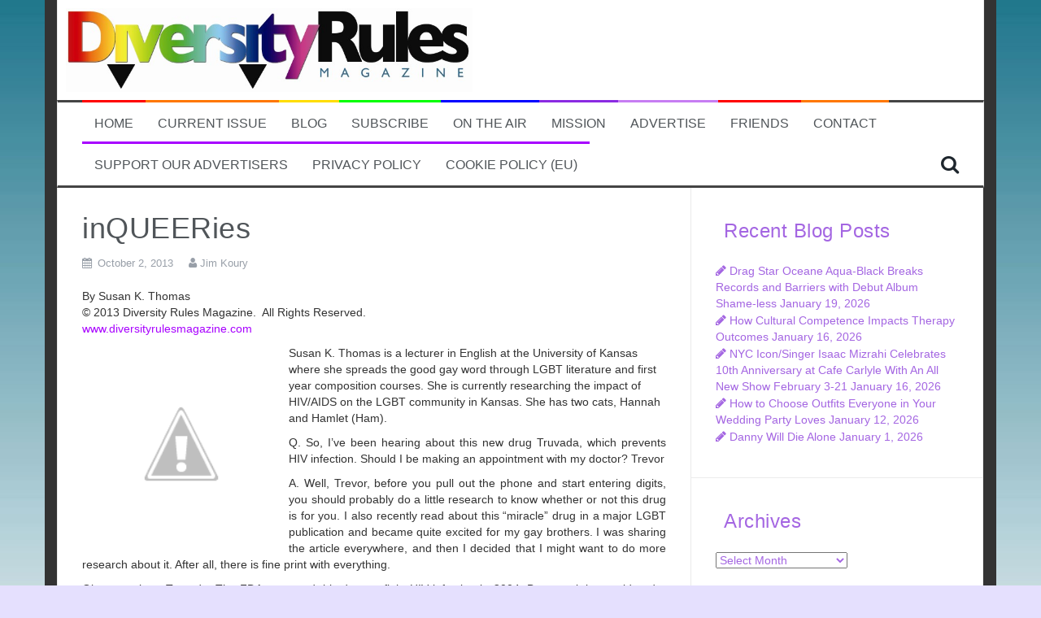

--- FILE ---
content_type: text/html; charset=UTF-8
request_url: https://diversityrulesmagazine.com/inqueeries-6/
body_size: 22618
content:
<!DOCTYPE html><html lang="en-US"><head><script data-no-optimize="1">var litespeed_docref=sessionStorage.getItem("litespeed_docref");litespeed_docref&&(Object.defineProperty(document,"referrer",{get:function(){return litespeed_docref}}),sessionStorage.removeItem("litespeed_docref"));</script> <meta charset="UTF-8"><meta name="viewport" content="width=device-width, initial-scale=1"><link rel="profile" href="http://gmpg.org/xfn/11"><link rel="pingback" href="https://diversityrulesmagazine.com/xmlrpc.php"><link type="image/png" href="favicon.png" rel="icon" /><link type="image/png" href="favicon.png" rel="shortcut icon" /><link rel="shortcut icon" href="https://diversityrulesmagazine.com/wp-content/uploads/2015/09/70px-Purple_triangle.svg_.png" /><meta name='robots' content='index, follow, max-image-preview:large, max-snippet:-1, max-video-preview:-1' /><title>inQUEERies - Diversity Rules Magazine</title><link rel="canonical" href="https://diversityrulesmagazine.com/inqueeries-6/" /><meta property="og:locale" content="en_US" /><meta property="og:type" content="article" /><meta property="og:title" content="inQUEERies - Diversity Rules Magazine" /><meta property="og:description" content="By Susan K. Thomas© 2013 Diversity Rules Magazine.&nbsp; All Rights Reserved.www.diversityrulesmagazine.com Susan K. Thomas is a lecturer in English at the University of Kansas where she spreads the good gay word through LGBT literature and first year composition courses. She is currently researching the impact of HIV/AIDS on the LGBT community in Kansas. She has [&hellip;]" /><meta property="og:url" content="https://diversityrulesmagazine.com/inqueeries-6/" /><meta property="og:site_name" content="Diversity Rules Magazine" /><meta property="article:publisher" content="https://www.facebook.com/DiversityRulesMagazine" /><meta property="article:published_time" content="2013-10-02T12:21:00+00:00" /><meta property="article:modified_time" content="2015-10-01T00:24:53+00:00" /><meta property="og:image" content="http://lh6.ggpht.com/-CtQ3KKksnA8/UkwP1QOw26I/AAAAAAAAC_Y/Yd-MmQtwPlY/thomas_thumb.jpg?imgmax=800" /><meta name="author" content="Jim Koury" /><meta name="twitter:card" content="summary_large_image" /><meta name="twitter:creator" content="@DiversityRules" /><meta name="twitter:site" content="@DiversityRules" /><meta name="twitter:label1" content="Written by" /><meta name="twitter:data1" content="Jim Koury" /><meta name="twitter:label2" content="Est. reading time" /><meta name="twitter:data2" content="3 minutes" /> <script type="application/ld+json" class="yoast-schema-graph">{"@context":"https://schema.org","@graph":[{"@type":"Article","@id":"https://diversityrulesmagazine.com/inqueeries-6/#article","isPartOf":{"@id":"https://diversityrulesmagazine.com/inqueeries-6/"},"author":{"name":"Jim Koury","@id":"https://diversityrulesmagazine.com/#/schema/person/18801b45265bd3afeaa987072acab447"},"headline":"inQUEERies","datePublished":"2013-10-02T12:21:00+00:00","dateModified":"2015-10-01T00:24:53+00:00","mainEntityOfPage":{"@id":"https://diversityrulesmagazine.com/inqueeries-6/"},"wordCount":647,"commentCount":0,"publisher":{"@id":"https://diversityrulesmagazine.com/#organization"},"image":{"@id":"https://diversityrulesmagazine.com/inqueeries-6/#primaryimage"},"thumbnailUrl":"http://lh6.ggpht.com/-CtQ3KKksnA8/UkwP1QOw26I/AAAAAAAAC_Y/Yd-MmQtwPlY/thomas_thumb.jpg?imgmax=800","articleSection":["Diversity Rules Blog"],"inLanguage":"en-US","potentialAction":[{"@type":"CommentAction","name":"Comment","target":["https://diversityrulesmagazine.com/inqueeries-6/#respond"]}]},{"@type":"WebPage","@id":"https://diversityrulesmagazine.com/inqueeries-6/","url":"https://diversityrulesmagazine.com/inqueeries-6/","name":"inQUEERies - Diversity Rules Magazine","isPartOf":{"@id":"https://diversityrulesmagazine.com/#website"},"primaryImageOfPage":{"@id":"https://diversityrulesmagazine.com/inqueeries-6/#primaryimage"},"image":{"@id":"https://diversityrulesmagazine.com/inqueeries-6/#primaryimage"},"thumbnailUrl":"http://lh6.ggpht.com/-CtQ3KKksnA8/UkwP1QOw26I/AAAAAAAAC_Y/Yd-MmQtwPlY/thomas_thumb.jpg?imgmax=800","datePublished":"2013-10-02T12:21:00+00:00","dateModified":"2015-10-01T00:24:53+00:00","breadcrumb":{"@id":"https://diversityrulesmagazine.com/inqueeries-6/#breadcrumb"},"inLanguage":"en-US","potentialAction":[{"@type":"ReadAction","target":["https://diversityrulesmagazine.com/inqueeries-6/"]}]},{"@type":"ImageObject","inLanguage":"en-US","@id":"https://diversityrulesmagazine.com/inqueeries-6/#primaryimage","url":"http://lh6.ggpht.com/-CtQ3KKksnA8/UkwP1QOw26I/AAAAAAAAC_Y/Yd-MmQtwPlY/thomas_thumb.jpg?imgmax=800","contentUrl":"http://lh6.ggpht.com/-CtQ3KKksnA8/UkwP1QOw26I/AAAAAAAAC_Y/Yd-MmQtwPlY/thomas_thumb.jpg?imgmax=800"},{"@type":"BreadcrumbList","@id":"https://diversityrulesmagazine.com/inqueeries-6/#breadcrumb","itemListElement":[{"@type":"ListItem","position":1,"name":"Home","item":"https://diversityrulesmagazine.com/"},{"@type":"ListItem","position":2,"name":"inQUEERies"}]},{"@type":"WebSite","@id":"https://diversityrulesmagazine.com/#website","url":"https://diversityrulesmagazine.com/","name":"Diversity Rules Magazine","description":"Celebrating the diversity of our humanity.","publisher":{"@id":"https://diversityrulesmagazine.com/#organization"},"potentialAction":[{"@type":"SearchAction","target":{"@type":"EntryPoint","urlTemplate":"https://diversityrulesmagazine.com/?s={search_term_string}"},"query-input":{"@type":"PropertyValueSpecification","valueRequired":true,"valueName":"search_term_string"}}],"inLanguage":"en-US"},{"@type":"Organization","@id":"https://diversityrulesmagazine.com/#organization","name":"Diversity Rules Magazine","url":"https://diversityrulesmagazine.com/","logo":{"@type":"ImageObject","inLanguage":"en-US","@id":"https://diversityrulesmagazine.com/#/schema/logo/image/","url":"https://diversityrulesmagazine.com/wp-content/uploads/2015/09/logo.jpg","contentUrl":"https://diversityrulesmagazine.com/wp-content/uploads/2015/09/logo.jpg","width":264,"height":54,"caption":"Diversity Rules Magazine"},"image":{"@id":"https://diversityrulesmagazine.com/#/schema/logo/image/"},"sameAs":["https://www.facebook.com/DiversityRulesMagazine","https://x.com/DiversityRules"]},{"@type":"Person","@id":"https://diversityrulesmagazine.com/#/schema/person/18801b45265bd3afeaa987072acab447","name":"Jim Koury","image":{"@type":"ImageObject","inLanguage":"en-US","@id":"https://diversityrulesmagazine.com/#/schema/person/image/","url":"https://diversityrulesmagazine.com/wp-content/litespeed/avatar/594cd1eab04609704b1937d355b42e0b.jpg?ver=1768751664","contentUrl":"https://diversityrulesmagazine.com/wp-content/litespeed/avatar/594cd1eab04609704b1937d355b42e0b.jpg?ver=1768751664","caption":"Jim Koury"},"url":"https://diversityrulesmagazine.com/author/jim-koury/"}]}</script> <link rel='dns-prefetch' href='//static.addtoany.com' /><link rel='dns-prefetch' href='//www.googletagmanager.com' /><link rel='dns-prefetch' href='//fonts.googleapis.com' /><link rel="alternate" type="application/rss+xml" title="Diversity Rules Magazine &raquo; Feed" href="https://diversityrulesmagazine.com/feed/" /><link rel="alternate" type="application/rss+xml" title="Diversity Rules Magazine &raquo; Comments Feed" href="https://diversityrulesmagazine.com/comments/feed/" /><link rel="alternate" type="application/rss+xml" title="Diversity Rules Magazine &raquo; inQUEERies Comments Feed" href="https://diversityrulesmagazine.com/inqueeries-6/feed/" /><link rel="alternate" title="oEmbed (JSON)" type="application/json+oembed" href="https://diversityrulesmagazine.com/wp-json/oembed/1.0/embed?url=https%3A%2F%2Fdiversityrulesmagazine.com%2Finqueeries-6%2F" /><link rel="alternate" title="oEmbed (XML)" type="text/xml+oembed" href="https://diversityrulesmagazine.com/wp-json/oembed/1.0/embed?url=https%3A%2F%2Fdiversityrulesmagazine.com%2Finqueeries-6%2F&#038;format=xml" /><style id='wp-img-auto-sizes-contain-inline-css' type='text/css'>img:is([sizes=auto i],[sizes^="auto," i]){contain-intrinsic-size:3000px 1500px}
/*# sourceURL=wp-img-auto-sizes-contain-inline-css */</style><link data-optimized="2" rel="stylesheet" href="https://diversityrulesmagazine.com/wp-content/litespeed/css/37b848ea051dc73ca31bbabda7f1dfd1.css?ver=55df1" /><style id='global-styles-inline-css' type='text/css'>:root{--wp--preset--aspect-ratio--square: 1;--wp--preset--aspect-ratio--4-3: 4/3;--wp--preset--aspect-ratio--3-4: 3/4;--wp--preset--aspect-ratio--3-2: 3/2;--wp--preset--aspect-ratio--2-3: 2/3;--wp--preset--aspect-ratio--16-9: 16/9;--wp--preset--aspect-ratio--9-16: 9/16;--wp--preset--color--black: #000000;--wp--preset--color--cyan-bluish-gray: #abb8c3;--wp--preset--color--white: #ffffff;--wp--preset--color--pale-pink: #f78da7;--wp--preset--color--vivid-red: #cf2e2e;--wp--preset--color--luminous-vivid-orange: #ff6900;--wp--preset--color--luminous-vivid-amber: #fcb900;--wp--preset--color--light-green-cyan: #7bdcb5;--wp--preset--color--vivid-green-cyan: #00d084;--wp--preset--color--pale-cyan-blue: #8ed1fc;--wp--preset--color--vivid-cyan-blue: #0693e3;--wp--preset--color--vivid-purple: #9b51e0;--wp--preset--gradient--vivid-cyan-blue-to-vivid-purple: linear-gradient(135deg,rgb(6,147,227) 0%,rgb(155,81,224) 100%);--wp--preset--gradient--light-green-cyan-to-vivid-green-cyan: linear-gradient(135deg,rgb(122,220,180) 0%,rgb(0,208,130) 100%);--wp--preset--gradient--luminous-vivid-amber-to-luminous-vivid-orange: linear-gradient(135deg,rgb(252,185,0) 0%,rgb(255,105,0) 100%);--wp--preset--gradient--luminous-vivid-orange-to-vivid-red: linear-gradient(135deg,rgb(255,105,0) 0%,rgb(207,46,46) 100%);--wp--preset--gradient--very-light-gray-to-cyan-bluish-gray: linear-gradient(135deg,rgb(238,238,238) 0%,rgb(169,184,195) 100%);--wp--preset--gradient--cool-to-warm-spectrum: linear-gradient(135deg,rgb(74,234,220) 0%,rgb(151,120,209) 20%,rgb(207,42,186) 40%,rgb(238,44,130) 60%,rgb(251,105,98) 80%,rgb(254,248,76) 100%);--wp--preset--gradient--blush-light-purple: linear-gradient(135deg,rgb(255,206,236) 0%,rgb(152,150,240) 100%);--wp--preset--gradient--blush-bordeaux: linear-gradient(135deg,rgb(254,205,165) 0%,rgb(254,45,45) 50%,rgb(107,0,62) 100%);--wp--preset--gradient--luminous-dusk: linear-gradient(135deg,rgb(255,203,112) 0%,rgb(199,81,192) 50%,rgb(65,88,208) 100%);--wp--preset--gradient--pale-ocean: linear-gradient(135deg,rgb(255,245,203) 0%,rgb(182,227,212) 50%,rgb(51,167,181) 100%);--wp--preset--gradient--electric-grass: linear-gradient(135deg,rgb(202,248,128) 0%,rgb(113,206,126) 100%);--wp--preset--gradient--midnight: linear-gradient(135deg,rgb(2,3,129) 0%,rgb(40,116,252) 100%);--wp--preset--font-size--small: 13px;--wp--preset--font-size--medium: 20px;--wp--preset--font-size--large: 36px;--wp--preset--font-size--x-large: 42px;--wp--preset--spacing--20: 0.44rem;--wp--preset--spacing--30: 0.67rem;--wp--preset--spacing--40: 1rem;--wp--preset--spacing--50: 1.5rem;--wp--preset--spacing--60: 2.25rem;--wp--preset--spacing--70: 3.38rem;--wp--preset--spacing--80: 5.06rem;--wp--preset--shadow--natural: 6px 6px 9px rgba(0, 0, 0, 0.2);--wp--preset--shadow--deep: 12px 12px 50px rgba(0, 0, 0, 0.4);--wp--preset--shadow--sharp: 6px 6px 0px rgba(0, 0, 0, 0.2);--wp--preset--shadow--outlined: 6px 6px 0px -3px rgb(255, 255, 255), 6px 6px rgb(0, 0, 0);--wp--preset--shadow--crisp: 6px 6px 0px rgb(0, 0, 0);}:where(.is-layout-flex){gap: 0.5em;}:where(.is-layout-grid){gap: 0.5em;}body .is-layout-flex{display: flex;}.is-layout-flex{flex-wrap: wrap;align-items: center;}.is-layout-flex > :is(*, div){margin: 0;}body .is-layout-grid{display: grid;}.is-layout-grid > :is(*, div){margin: 0;}:where(.wp-block-columns.is-layout-flex){gap: 2em;}:where(.wp-block-columns.is-layout-grid){gap: 2em;}:where(.wp-block-post-template.is-layout-flex){gap: 1.25em;}:where(.wp-block-post-template.is-layout-grid){gap: 1.25em;}.has-black-color{color: var(--wp--preset--color--black) !important;}.has-cyan-bluish-gray-color{color: var(--wp--preset--color--cyan-bluish-gray) !important;}.has-white-color{color: var(--wp--preset--color--white) !important;}.has-pale-pink-color{color: var(--wp--preset--color--pale-pink) !important;}.has-vivid-red-color{color: var(--wp--preset--color--vivid-red) !important;}.has-luminous-vivid-orange-color{color: var(--wp--preset--color--luminous-vivid-orange) !important;}.has-luminous-vivid-amber-color{color: var(--wp--preset--color--luminous-vivid-amber) !important;}.has-light-green-cyan-color{color: var(--wp--preset--color--light-green-cyan) !important;}.has-vivid-green-cyan-color{color: var(--wp--preset--color--vivid-green-cyan) !important;}.has-pale-cyan-blue-color{color: var(--wp--preset--color--pale-cyan-blue) !important;}.has-vivid-cyan-blue-color{color: var(--wp--preset--color--vivid-cyan-blue) !important;}.has-vivid-purple-color{color: var(--wp--preset--color--vivid-purple) !important;}.has-black-background-color{background-color: var(--wp--preset--color--black) !important;}.has-cyan-bluish-gray-background-color{background-color: var(--wp--preset--color--cyan-bluish-gray) !important;}.has-white-background-color{background-color: var(--wp--preset--color--white) !important;}.has-pale-pink-background-color{background-color: var(--wp--preset--color--pale-pink) !important;}.has-vivid-red-background-color{background-color: var(--wp--preset--color--vivid-red) !important;}.has-luminous-vivid-orange-background-color{background-color: var(--wp--preset--color--luminous-vivid-orange) !important;}.has-luminous-vivid-amber-background-color{background-color: var(--wp--preset--color--luminous-vivid-amber) !important;}.has-light-green-cyan-background-color{background-color: var(--wp--preset--color--light-green-cyan) !important;}.has-vivid-green-cyan-background-color{background-color: var(--wp--preset--color--vivid-green-cyan) !important;}.has-pale-cyan-blue-background-color{background-color: var(--wp--preset--color--pale-cyan-blue) !important;}.has-vivid-cyan-blue-background-color{background-color: var(--wp--preset--color--vivid-cyan-blue) !important;}.has-vivid-purple-background-color{background-color: var(--wp--preset--color--vivid-purple) !important;}.has-black-border-color{border-color: var(--wp--preset--color--black) !important;}.has-cyan-bluish-gray-border-color{border-color: var(--wp--preset--color--cyan-bluish-gray) !important;}.has-white-border-color{border-color: var(--wp--preset--color--white) !important;}.has-pale-pink-border-color{border-color: var(--wp--preset--color--pale-pink) !important;}.has-vivid-red-border-color{border-color: var(--wp--preset--color--vivid-red) !important;}.has-luminous-vivid-orange-border-color{border-color: var(--wp--preset--color--luminous-vivid-orange) !important;}.has-luminous-vivid-amber-border-color{border-color: var(--wp--preset--color--luminous-vivid-amber) !important;}.has-light-green-cyan-border-color{border-color: var(--wp--preset--color--light-green-cyan) !important;}.has-vivid-green-cyan-border-color{border-color: var(--wp--preset--color--vivid-green-cyan) !important;}.has-pale-cyan-blue-border-color{border-color: var(--wp--preset--color--pale-cyan-blue) !important;}.has-vivid-cyan-blue-border-color{border-color: var(--wp--preset--color--vivid-cyan-blue) !important;}.has-vivid-purple-border-color{border-color: var(--wp--preset--color--vivid-purple) !important;}.has-vivid-cyan-blue-to-vivid-purple-gradient-background{background: var(--wp--preset--gradient--vivid-cyan-blue-to-vivid-purple) !important;}.has-light-green-cyan-to-vivid-green-cyan-gradient-background{background: var(--wp--preset--gradient--light-green-cyan-to-vivid-green-cyan) !important;}.has-luminous-vivid-amber-to-luminous-vivid-orange-gradient-background{background: var(--wp--preset--gradient--luminous-vivid-amber-to-luminous-vivid-orange) !important;}.has-luminous-vivid-orange-to-vivid-red-gradient-background{background: var(--wp--preset--gradient--luminous-vivid-orange-to-vivid-red) !important;}.has-very-light-gray-to-cyan-bluish-gray-gradient-background{background: var(--wp--preset--gradient--very-light-gray-to-cyan-bluish-gray) !important;}.has-cool-to-warm-spectrum-gradient-background{background: var(--wp--preset--gradient--cool-to-warm-spectrum) !important;}.has-blush-light-purple-gradient-background{background: var(--wp--preset--gradient--blush-light-purple) !important;}.has-blush-bordeaux-gradient-background{background: var(--wp--preset--gradient--blush-bordeaux) !important;}.has-luminous-dusk-gradient-background{background: var(--wp--preset--gradient--luminous-dusk) !important;}.has-pale-ocean-gradient-background{background: var(--wp--preset--gradient--pale-ocean) !important;}.has-electric-grass-gradient-background{background: var(--wp--preset--gradient--electric-grass) !important;}.has-midnight-gradient-background{background: var(--wp--preset--gradient--midnight) !important;}.has-small-font-size{font-size: var(--wp--preset--font-size--small) !important;}.has-medium-font-size{font-size: var(--wp--preset--font-size--medium) !important;}.has-large-font-size{font-size: var(--wp--preset--font-size--large) !important;}.has-x-large-font-size{font-size: var(--wp--preset--font-size--x-large) !important;}
/*# sourceURL=global-styles-inline-css */</style><style id='classic-theme-styles-inline-css' type='text/css'>/*! This file is auto-generated */
.wp-block-button__link{color:#fff;background-color:#32373c;border-radius:9999px;box-shadow:none;text-decoration:none;padding:calc(.667em + 2px) calc(1.333em + 2px);font-size:1.125em}.wp-block-file__button{background:#32373c;color:#fff;text-decoration:none}
/*# sourceURL=/wp-includes/css/classic-themes.min.css */</style><style id='wp-polls-inline-css' type='text/css'>.wp-polls .pollbar {
	margin: 1px;
	font-size: 6px;
	line-height: 8px;
	height: 8px;
	background-image: url('https://diversityrulesmagazine.com/wp-content/plugins/wp-polls/images/default/pollbg.gif');
	border: 1px solid #;
}

/*# sourceURL=wp-polls-inline-css */</style><style id='flymag-style-inline-css' type='text/css'>.social-navigation li:hover > a::before, a, a:hover, a:focus, a:active { color:#a800ff}
.custom-menu-item-1:hover, .custom-menu-item-1 .sub-menu, .ticker-info, button, .button, input[type="button"], input[type="reset"], input[type="submit"] { background-color:#a800ff}
.custom-menu-item-1 { border-color:#a800ff}
.custom-menu-item-2:hover, .custom-menu-item-2 .sub-menu { background-color:#a800ff}
.custom-menu-item-2 { border-color:#a800ff}
.custom-menu-item-3:hover, .custom-menu-item-3 .sub-menu { background-color:#a800ff}
.custom-menu-item-3 { border-color:#a800ff}
.custom-menu-item-4:hover, .custom-menu-item-4 .sub-menu { background-color:#a800ff}
.custom-menu-item-4 { border-color:#a800ff}
.custom-menu-item-0:hover, .custom-menu-item-0 .sub-menu { background-color:#a800ff}
.custom-menu-item-0 { border-color:#a800ff}
.site-branding { background-color:}
.news-ticker { background-color:#ffffff}
.site-title a, .site-title a:hover { color:}
.site-description { color:}
.main-navigation { background-color:}
.main-navigation a, .main-navigation li::before { color:}
body { color:}
.widget-area .widget, .widget-area .widget a { color:#a466e2}
.site-footer, .footer-widget-area { background-color:#333333}
.site-logo { max-width:500px; }

/*# sourceURL=flymag-style-inline-css */</style> <script type="litespeed/javascript" data-src="https://diversityrulesmagazine.com/wp-includes/js/jquery/jquery.min.js" id="jquery-core-js"></script> <script id="addtoany-core-js-before" type="litespeed/javascript">window.a2a_config=window.a2a_config||{};a2a_config.callbacks=[];a2a_config.overlays=[];a2a_config.templates={}</script> <script type="text/javascript" defer src="https://static.addtoany.com/menu/page.js" id="addtoany-core-js"></script> <script id="flymag-slider-init-js-extra" type="litespeed/javascript">var sliderOptions={"slideshowspeed":"4000"}</script> 
 <script type="litespeed/javascript" data-src="https://www.googletagmanager.com/gtag/js?id=G-2Z9314K83K" id="google_gtagjs-js"></script> <script id="google_gtagjs-js-after" type="litespeed/javascript">window.dataLayer=window.dataLayer||[];function gtag(){dataLayer.push(arguments)}
gtag("set","linker",{"domains":["diversityrulesmagazine.com"]});gtag("js",new Date());gtag("set","developer_id.dZTNiMT",!0);gtag("config","G-2Z9314K83K")</script> <link rel="https://api.w.org/" href="https://diversityrulesmagazine.com/wp-json/" /><link rel="alternate" title="JSON" type="application/json" href="https://diversityrulesmagazine.com/wp-json/wp/v2/posts/190" /><link rel="EditURI" type="application/rsd+xml" title="RSD" href="https://diversityrulesmagazine.com/xmlrpc.php?rsd" /><meta name="generator" content="WordPress 6.9" /><link rel='shortlink' href='https://diversityrulesmagazine.com/?p=190' /><meta name="generator" content="Site Kit by Google 1.170.0" /><style>.cmplz-hidden {
					display: none !important;
				}</style><!--[if lt IE 9]> <script src="https://diversityrulesmagazine.com/wp-content/themes/flymag/js/html5shiv.js"></script> <![endif]--><style type="text/css" id="custom-background-css">body.custom-background { background-image: url("https://diversityrulesmagazine.com/wp-content/uploads/2015/12/background-for-main-content.jpg"); background-position: center top; background-size: auto; background-repeat: repeat; background-attachment: fixed; }</style><link rel="icon" href="https://diversityrulesmagazine.com/wp-content/uploads/2015/09/70px-Purple_triangle.svg_.png" sizes="32x32" /><link rel="icon" href="https://diversityrulesmagazine.com/wp-content/uploads/2015/09/70px-Purple_triangle.svg_.png" sizes="192x192" /><link rel="apple-touch-icon" href="https://diversityrulesmagazine.com/wp-content/uploads/2015/09/70px-Purple_triangle.svg_.png" /><meta name="msapplication-TileImage" content="https://diversityrulesmagazine.com/wp-content/uploads/2015/09/70px-Purple_triangle.svg_.png" /></head><body data-cmplz=1 class="wp-singular post-template-default single single-post postid-190 single-format-standard custom-background wp-theme-flymag wp-child-theme-diversityrules"><div id="page" class="hfeed site">
<a class="skip-link screen-reader-text" href="#content">Skip to content</a><div class="latest-news container"><div class="ticker-info col-md-1 col-sm-1 col-xs-1">
<i class="fa fa-bullhorn"></i></div><div class="news-ticker col-md-11 col-sm-11 col-xs-11"><div class="ticker-inner"><h4 class="ticker-title"><a href="https://diversityrulesmagazine.com/drag-star-oceane-aqua-black-breaks-records-and-barriers-with-debut-album-shame-less/" rel="bookmark">Drag Star Oceane Aqua-Black Breaks Records and Barriers with Debut Album Shame-less</a></h4><h4 class="ticker-title"><a href="https://diversityrulesmagazine.com/how-cultural-competence-impacts-therapy-outcomes/" rel="bookmark">How Cultural Competence Impacts Therapy Outcomes</a></h4><h4 class="ticker-title"><a href="https://diversityrulesmagazine.com/nyc-icon-singer-isaac-mizrahi-celebrates-10th-anniversary-at-cafe-carlyle-with-an-all-new-show-february-3-21/" rel="bookmark">NYC Icon/Singer Isaac Mizrahi Celebrates 10th Anniversary at Cafe Carlyle With An All New Show February 3-21</a></h4><h4 class="ticker-title"><a href="https://diversityrulesmagazine.com/how-to-choose-outfits-everyone-in-your-wedding-party-loves/" rel="bookmark">How to Choose Outfits Everyone in Your Wedding Party Loves</a></h4><h4 class="ticker-title"><a href="https://diversityrulesmagazine.com/danny-will-die-alone/" rel="bookmark">Danny Will Die Alone</a></h4><h4 class="ticker-title"><a href="https://diversityrulesmagazine.com/how-to-plan-a-fun-rv-trip-with-your-friends/" rel="bookmark">How To Plan a Fun RV Trip With Your Friends</a></h4></div></div></div><header id="masthead" class="site-header container clearfix" role="banner"><div class="site-branding clearfix">
<a href="https://diversityrulesmagazine.com/" title="Diversity Rules Magazine"><img data-lazyloaded="1" src="[data-uri]" width="799" height="164" class="site-logo" data-src="https://diversityrulesmagazine.com/wp-content/uploads/2021/09/DR-site-logo.jpg" alt="Diversity Rules Magazine" /></a></div><nav id="site-navigation" class="main-navigation" role="navigation"><div class="menu-main-menu-top-container"><ul id="menu-main-menu-top" class="menu"><li id="menu-item-709" class="menu-item menu-item-type-custom menu-item-object-custom menu-item-home menu-item-709 custom-menu-item-1"><a href="https://diversityrulesmagazine.com">Home</a></li><li id="menu-item-716" class="menu-item menu-item-type-custom menu-item-object-custom menu-item-716 custom-menu-item-2"><a href="https://www.magzter.com/US/Diversity-Rules-Magazine/Diversity-Rules-Magazine/LGBTQ+/">Current Issue</a></li><li id="menu-item-715" class="menu-item menu-item-type-taxonomy menu-item-object-category current-post-ancestor current-menu-parent current-post-parent menu-item-715 custom-menu-item-3"><a href="https://diversityrulesmagazine.com/blog/">Blog</a></li><li id="menu-item-714" class="menu-item menu-item-type-post_type menu-item-object-page menu-item-714 custom-menu-item-4"><a href="https://diversityrulesmagazine.com/subscribe-diversity-rules/">Subscribe</a></li><li id="menu-item-713" class="menu-item menu-item-type-post_type menu-item-object-page menu-item-713 custom-menu-item-0"><a href="https://diversityrulesmagazine.com/on-the-air/">On The Air</a></li><li id="menu-item-712" class="menu-item menu-item-type-post_type menu-item-object-page menu-item-712 custom-menu-item-1"><a href="https://diversityrulesmagazine.com/mission/">Mission</a></li><li id="menu-item-710" class="menu-item menu-item-type-post_type menu-item-object-page menu-item-710 custom-menu-item-2"><a href="https://diversityrulesmagazine.com/advertise/">Advertise</a></li><li id="menu-item-711" class="menu-item menu-item-type-post_type menu-item-object-page menu-item-711 custom-menu-item-3"><a href="https://diversityrulesmagazine.com/friends/">Friends</a></li><li id="menu-item-935" class="menu-item menu-item-type-post_type menu-item-object-page menu-item-935 custom-menu-item-4"><a href="https://diversityrulesmagazine.com/contact/">Contact</a></li><li id="menu-item-1707" class="menu-item menu-item-type-post_type menu-item-object-page menu-item-1707 custom-menu-item-0"><a href="https://diversityrulesmagazine.com/advertisers/">Support Our Advertisers</a></li><li id="menu-item-5125" class="menu-item menu-item-type-post_type menu-item-object-page menu-item-5125 custom-menu-item-1"><a href="https://diversityrulesmagazine.com/privacy-policy/">Privacy Policy</a></li><li id="menu-item-5128" class="menu-item menu-item-type-post_type menu-item-object-page menu-item-5128 custom-menu-item-2"><a href="https://diversityrulesmagazine.com/cookie-policy-eu/">Cookie Policy (EU)</a></li></ul></div>			<span class="search-toggle"><i class="fa fa-search"></i></span><div class="search-wrapper"><form role="search" method="get" class="flymag-search-form" action="https://diversityrulesmagazine.com/">
<span class="search-close"><i class="fa fa-times"></i></span>
<label>
<span class="screen-reader-text">Search for:</span>
<input type="search" class="search-field" placeholder="Type and press enter" value="" name="s" title="Search for:" />
</label></form></div></nav><nav class="mobile-nav"></nav></header><div id="content" class="site-content container clearfix"><div id="primary" class="content-area "><main id="main" class="site-main" role="main"><article id="post-190" class="post-190 post type-post status-publish format-standard hentry category-blog"><header class="entry-header"><h1 class="entry-title">inQUEERies</h1><div class="entry-meta">
<span class="posted-on"><i class="fa fa-calendar"></i> <a href="https://diversityrulesmagazine.com/inqueeries-6/" rel="bookmark"><time class="entry-date published" datetime="2013-10-02T12:21:00+00:00">October 2, 2013</time><time class="updated" datetime="2015-10-01T00:24:53+00:00">October 1, 2015</time></a></span><span class="byline"> <i class="fa fa-user"></i> <span class="author vcard"><a class="url fn n" href="https://diversityrulesmagazine.com/author/jim-koury/">Jim Koury</a></span></span></div></header><div class="entry-content"><p align="justify">By Susan K. Thomas<br />© 2013 Diversity Rules Magazine.&nbsp; All Rights Reserved.<br /><a href="http://www.diversityrulesmagazine.com/">www.diversityrulesmagazine.com</a></p><p><a href="http://lh4.ggpht.com/-g2rdpcV9o-g/UkwP0-tgePI/AAAAAAAAC_Q/r-9q3iQ2pVs/s1600-h/thomas%25255B2%25255D.jpg"><img data-lazyloaded="1" src="[data-uri]" fetchpriority="high" decoding="async" style="border-bottom: 0px;border-left: 0px;margin: 0px 10px 0px 0px;padding-left: 0px;padding-right: 0px;float: left;border-top: 0px;border-right: 0px;padding-top: 0px" title="thomas" border="0" alt="thomas" align="left" data-src="http://lh6.ggpht.com/-CtQ3KKksnA8/UkwP1QOw26I/AAAAAAAAC_Y/Yd-MmQtwPlY/thomas_thumb.jpg?imgmax=800" width="244" height="214" /></a>Susan K. Thomas is a lecturer in English at the University of Kansas where she spreads the good gay word through LGBT literature and first year composition courses. She is currently researching the impact of HIV/AIDS on the LGBT community in Kansas. She has two cats, Hannah and Hamlet (Ham).&nbsp;</p><p align="justify">Q. So, I’ve been hearing about this new drug Truvada, which prevents HIV infection. Should I be making an appointment with my doctor? Trevor</p><p align="justify">A. Well, Trevor, before you pull out the phone and start entering digits, you should probably do a little research to know whether or not this drug is for you. I also recently read about this “miracle” drug in a major LGBT publication and became quite excited for my gay brothers. I was sharing the article everywhere, and then I decided that I might want to do more research about it. After all, there is fine print with everything.</p><p align="justify">Okay, so about Truvada. The FDA approved this drug to fight HIV infection in 2004. Because it is considered a prophylactic, most insurance plans cover it. It is reported to be safe, effective, and have few side effects. And yet, very few gay men are on the drug, or even know about it. While this drug seems like a miracle and an answer to prayers, there are some issues.</p><p align="justify">To begin with, to take this drug one must be HIV negative and remain HIV negative, which means that frequent testing is necessary. Because Truvada has two antivirals in it, if a person unknowingly becomes infected with HIV while taking the drug, the body can become resistant to current HIV treatments. What I found even more disconcerting was that the body can become resistant to Truvada. If that occurs, one becomes not only susceptible to HIV, but if infected, the virus becomes more difficult to treat.</p><p align="justify">Also, the drug must be taken regularly. As in daily. Skipping a dosage could make one susceptible to infection if sexually active without a condom during the period of the lapsed dosage. Some of us can’t even commit to lunch plans so this is clearly something to consider.</p><p align="justify">According to what I’ve read online (and if you go to the internet, you can find the same information that I’m giving you), it’s possible that few men are on Truvada, simply because the drug hasn’t been publicized enough. Also, many men have grown up in a culture with condoms only sex activities, and may not interested in trying the drug out of fear of infection or because of the stigma surrounding barebacking. There are also HIV/AIDS organizations that are concerned that infection rates will rise if more men stop using condoms.&nbsp; This is a legitimate concern. Remember what I mentioned earlier about not taking the pill consistently? Skip a dosage and the medication becomes less effective in protecting from HIV. A decrease in condom use could also mean an increase in other STIs as well.</p><p align="justify">Clearly there is a great deal to consider about this drug, Trevor. If you feel that you can commit to the daily dosage, why not speak to your doctor about it? Truvada might be right for you. However, please consider using condoms as well (and your partner/s may insist!). Also, if sexually active make sure to be tested regularly for HIV as well as other STIs.</p><p align="justify">“Inqueeries” is an interactive column.&nbsp; Readers are encouraged to submit questions for Susan to answer!&nbsp; Contact Susan directly at:</p><p align="justify"><a href="mailto:s.k.thomas183@gmail.com">s.k.thomas183@gmail.com</a></p><p align="justify">___________________________________________________________________</p><p align="justify">To see this article and much more, subscribe to Diversity Rules Magazine TODAY at:</p><p align="justify"><a href="http://www.diversityrulesmagazine.com/subscribe.html">www.diversityrulesmagazine.com/subscribe.html</a></p><p align="justify">Diversity Rules Magazine is now available in the I-tunes Store at:</p><p align="justify"><a title="https://itunes.apple.com/us/app/id711407008?mt=8" href="https://itunes.apple.com/us/app/id711407008?mt=8">https://itunes.apple.com/us/app/id711407008?mt=8</a></p><div class="addtoany_share_save_container addtoany_content addtoany_content_bottom"><div class="a2a_kit a2a_kit_size_32 addtoany_list" data-a2a-url="https://diversityrulesmagazine.com/inqueeries-6/" data-a2a-title="inQUEERies"><a class="a2a_button_facebook" href="https://www.addtoany.com/add_to/facebook?linkurl=https%3A%2F%2Fdiversityrulesmagazine.com%2Finqueeries-6%2F&amp;linkname=inQUEERies" title="Facebook" rel="nofollow noopener" target="_blank"></a><a class="a2a_button_twitter" href="https://www.addtoany.com/add_to/twitter?linkurl=https%3A%2F%2Fdiversityrulesmagazine.com%2Finqueeries-6%2F&amp;linkname=inQUEERies" title="Twitter" rel="nofollow noopener" target="_blank"></a><a class="a2a_button_email" href="https://www.addtoany.com/add_to/email?linkurl=https%3A%2F%2Fdiversityrulesmagazine.com%2Finqueeries-6%2F&amp;linkname=inQUEERies" title="Email" rel="nofollow noopener" target="_blank"></a><a class="a2a_dd addtoany_share_save addtoany_share" href="https://www.addtoany.com/share"></a></div></div></div><footer class="entry-footer"></footer></article><nav class="navigation post-navigation clearfix" role="navigation"><h1 class="screen-reader-text">Post navigation</h1><div class="nav-links"><div class="nav-previous button"><a href="https://diversityrulesmagazine.com/ravens-porn-corner-4/" rel="prev"><span class="meta-nav">&larr;</span>&nbsp;Raven’s Porn Corner</a></div><div class="nav-next button"><a href="https://diversityrulesmagazine.com/the-amazon-trail-6/" rel="next">The Amazon Trail&nbsp;<span class="meta-nav">&rarr;</span></a></div></div></nav><div id="comments" class="comments-area"><div id="respond" class="comment-respond"><h3 id="reply-title" class="comment-reply-title">Leave a Reply <small><a rel="nofollow" id="cancel-comment-reply-link" href="/inqueeries-6/#respond" style="display:none;">Cancel reply</a></small></h3><form action="https://diversityrulesmagazine.com/wp-comments-post.php" method="post" id="commentform" class="comment-form"><p class="comment-notes"><span id="email-notes">Your email address will not be published.</span> <span class="required-field-message">Required fields are marked <span class="required">*</span></span></p><p class="comment-form-comment"><label for="comment">Comment <span class="required">*</span></label><textarea id="comment" name="comment" cols="45" rows="8" maxlength="65525" required></textarea></p><p class="comment-form-author"><label for="author">Name <span class="required">*</span></label> <input id="author" name="author" type="text" value="" size="30" maxlength="245" autocomplete="name" required /></p><p class="comment-form-email"><label for="email">Email <span class="required">*</span></label> <input id="email" name="email" type="email" value="" size="30" maxlength="100" aria-describedby="email-notes" autocomplete="email" required /></p><p class="comment-form-url"><label for="url">Website</label> <input id="url" name="url" type="url" value="" size="30" maxlength="200" autocomplete="url" /></p><p class="comment-form-cookies-consent"><input id="wp-comment-cookies-consent" name="wp-comment-cookies-consent" type="checkbox" value="yes" /> <label for="wp-comment-cookies-consent">Save my name, email, and website in this browser for the next time I comment.</label></p><p class="form-submit"><input name="submit" type="submit" id="submit" class="submit" value="Post Comment" /> <input type='hidden' name='comment_post_ID' value='190' id='comment_post_ID' />
<input type='hidden' name='comment_parent' id='comment_parent' value='0' /></p></form></div></div></main></div><div id="secondary" class="widget-area" role="complementary"><aside id="recent-posts-2" class="widget widget_recent_entries"><h3 class="widget-title"><span>Recent Blog Posts</span></h3><ul><li>
<a href="https://diversityrulesmagazine.com/drag-star-oceane-aqua-black-breaks-records-and-barriers-with-debut-album-shame-less/">Drag Star Oceane Aqua-Black Breaks Records and Barriers with Debut Album Shame-less</a>
<span class="post-date">January 19, 2026</span></li><li>
<a href="https://diversityrulesmagazine.com/how-cultural-competence-impacts-therapy-outcomes/">How Cultural Competence Impacts Therapy Outcomes</a>
<span class="post-date">January 16, 2026</span></li><li>
<a href="https://diversityrulesmagazine.com/nyc-icon-singer-isaac-mizrahi-celebrates-10th-anniversary-at-cafe-carlyle-with-an-all-new-show-february-3-21/">NYC Icon/Singer Isaac Mizrahi Celebrates 10th Anniversary at Cafe Carlyle With An All New Show February 3-21</a>
<span class="post-date">January 16, 2026</span></li><li>
<a href="https://diversityrulesmagazine.com/how-to-choose-outfits-everyone-in-your-wedding-party-loves/">How to Choose Outfits Everyone in Your Wedding Party Loves</a>
<span class="post-date">January 12, 2026</span></li><li>
<a href="https://diversityrulesmagazine.com/danny-will-die-alone/">Danny Will Die Alone</a>
<span class="post-date">January 1, 2026</span></li></ul></aside><aside id="archives-2" class="widget widget_archive"><h3 class="widget-title"><span>Archives</span></h3>		<label class="screen-reader-text" for="archives-dropdown-2">Archives</label>
<select id="archives-dropdown-2" name="archive-dropdown"><option value="">Select Month</option><option value='https://diversityrulesmagazine.com/2026/01/'> January 2026 &nbsp;(5)</option><option value='https://diversityrulesmagazine.com/2025/12/'> December 2025 &nbsp;(10)</option><option value='https://diversityrulesmagazine.com/2025/11/'> November 2025 &nbsp;(6)</option><option value='https://diversityrulesmagazine.com/2025/10/'> October 2025 &nbsp;(4)</option><option value='https://diversityrulesmagazine.com/2025/09/'> September 2025 &nbsp;(4)</option><option value='https://diversityrulesmagazine.com/2025/08/'> August 2025 &nbsp;(6)</option><option value='https://diversityrulesmagazine.com/2025/07/'> July 2025 &nbsp;(5)</option><option value='https://diversityrulesmagazine.com/2025/06/'> June 2025 &nbsp;(4)</option><option value='https://diversityrulesmagazine.com/2025/05/'> May 2025 &nbsp;(9)</option><option value='https://diversityrulesmagazine.com/2025/04/'> April 2025 &nbsp;(10)</option><option value='https://diversityrulesmagazine.com/2025/03/'> March 2025 &nbsp;(6)</option><option value='https://diversityrulesmagazine.com/2025/02/'> February 2025 &nbsp;(6)</option><option value='https://diversityrulesmagazine.com/2025/01/'> January 2025 &nbsp;(5)</option><option value='https://diversityrulesmagazine.com/2024/12/'> December 2024 &nbsp;(4)</option><option value='https://diversityrulesmagazine.com/2024/11/'> November 2024 &nbsp;(4)</option><option value='https://diversityrulesmagazine.com/2024/10/'> October 2024 &nbsp;(4)</option><option value='https://diversityrulesmagazine.com/2024/09/'> September 2024 &nbsp;(1)</option><option value='https://diversityrulesmagazine.com/2024/08/'> August 2024 &nbsp;(8)</option><option value='https://diversityrulesmagazine.com/2024/07/'> July 2024 &nbsp;(6)</option><option value='https://diversityrulesmagazine.com/2024/06/'> June 2024 &nbsp;(2)</option><option value='https://diversityrulesmagazine.com/2024/05/'> May 2024 &nbsp;(5)</option><option value='https://diversityrulesmagazine.com/2024/04/'> April 2024 &nbsp;(3)</option><option value='https://diversityrulesmagazine.com/2024/03/'> March 2024 &nbsp;(3)</option><option value='https://diversityrulesmagazine.com/2024/02/'> February 2024 &nbsp;(8)</option><option value='https://diversityrulesmagazine.com/2024/01/'> January 2024 &nbsp;(2)</option><option value='https://diversityrulesmagazine.com/2023/12/'> December 2023 &nbsp;(3)</option><option value='https://diversityrulesmagazine.com/2023/11/'> November 2023 &nbsp;(5)</option><option value='https://diversityrulesmagazine.com/2023/10/'> October 2023 &nbsp;(4)</option><option value='https://diversityrulesmagazine.com/2023/09/'> September 2023 &nbsp;(3)</option><option value='https://diversityrulesmagazine.com/2023/08/'> August 2023 &nbsp;(6)</option><option value='https://diversityrulesmagazine.com/2023/07/'> July 2023 &nbsp;(2)</option><option value='https://diversityrulesmagazine.com/2023/06/'> June 2023 &nbsp;(8)</option><option value='https://diversityrulesmagazine.com/2023/05/'> May 2023 &nbsp;(3)</option><option value='https://diversityrulesmagazine.com/2023/04/'> April 2023 &nbsp;(4)</option><option value='https://diversityrulesmagazine.com/2023/03/'> March 2023 &nbsp;(1)</option><option value='https://diversityrulesmagazine.com/2023/02/'> February 2023 &nbsp;(3)</option><option value='https://diversityrulesmagazine.com/2023/01/'> January 2023 &nbsp;(1)</option><option value='https://diversityrulesmagazine.com/2022/12/'> December 2022 &nbsp;(1)</option><option value='https://diversityrulesmagazine.com/2022/11/'> November 2022 &nbsp;(1)</option><option value='https://diversityrulesmagazine.com/2022/10/'> October 2022 &nbsp;(1)</option><option value='https://diversityrulesmagazine.com/2022/09/'> September 2022 &nbsp;(5)</option><option value='https://diversityrulesmagazine.com/2022/07/'> July 2022 &nbsp;(4)</option><option value='https://diversityrulesmagazine.com/2022/06/'> June 2022 &nbsp;(1)</option><option value='https://diversityrulesmagazine.com/2022/05/'> May 2022 &nbsp;(6)</option><option value='https://diversityrulesmagazine.com/2022/04/'> April 2022 &nbsp;(8)</option><option value='https://diversityrulesmagazine.com/2022/03/'> March 2022 &nbsp;(1)</option><option value='https://diversityrulesmagazine.com/2022/02/'> February 2022 &nbsp;(5)</option><option value='https://diversityrulesmagazine.com/2022/01/'> January 2022 &nbsp;(2)</option><option value='https://diversityrulesmagazine.com/2021/12/'> December 2021 &nbsp;(1)</option><option value='https://diversityrulesmagazine.com/2021/11/'> November 2021 &nbsp;(4)</option><option value='https://diversityrulesmagazine.com/2021/10/'> October 2021 &nbsp;(4)</option><option value='https://diversityrulesmagazine.com/2021/08/'> August 2021 &nbsp;(2)</option><option value='https://diversityrulesmagazine.com/2021/07/'> July 2021 &nbsp;(4)</option><option value='https://diversityrulesmagazine.com/2021/06/'> June 2021 &nbsp;(5)</option><option value='https://diversityrulesmagazine.com/2021/05/'> May 2021 &nbsp;(1)</option><option value='https://diversityrulesmagazine.com/2021/04/'> April 2021 &nbsp;(3)</option><option value='https://diversityrulesmagazine.com/2021/03/'> March 2021 &nbsp;(2)</option><option value='https://diversityrulesmagazine.com/2021/02/'> February 2021 &nbsp;(6)</option><option value='https://diversityrulesmagazine.com/2021/01/'> January 2021 &nbsp;(1)</option><option value='https://diversityrulesmagazine.com/2020/12/'> December 2020 &nbsp;(1)</option><option value='https://diversityrulesmagazine.com/2020/11/'> November 2020 &nbsp;(10)</option><option value='https://diversityrulesmagazine.com/2020/09/'> September 2020 &nbsp;(2)</option><option value='https://diversityrulesmagazine.com/2020/08/'> August 2020 &nbsp;(3)</option><option value='https://diversityrulesmagazine.com/2020/07/'> July 2020 &nbsp;(3)</option><option value='https://diversityrulesmagazine.com/2020/06/'> June 2020 &nbsp;(6)</option><option value='https://diversityrulesmagazine.com/2020/05/'> May 2020 &nbsp;(5)</option><option value='https://diversityrulesmagazine.com/2020/04/'> April 2020 &nbsp;(2)</option><option value='https://diversityrulesmagazine.com/2020/03/'> March 2020 &nbsp;(5)</option><option value='https://diversityrulesmagazine.com/2020/02/'> February 2020 &nbsp;(2)</option><option value='https://diversityrulesmagazine.com/2020/01/'> January 2020 &nbsp;(5)</option><option value='https://diversityrulesmagazine.com/2019/12/'> December 2019 &nbsp;(6)</option><option value='https://diversityrulesmagazine.com/2019/11/'> November 2019 &nbsp;(3)</option><option value='https://diversityrulesmagazine.com/2019/10/'> October 2019 &nbsp;(6)</option><option value='https://diversityrulesmagazine.com/2019/09/'> September 2019 &nbsp;(7)</option><option value='https://diversityrulesmagazine.com/2019/08/'> August 2019 &nbsp;(4)</option><option value='https://diversityrulesmagazine.com/2019/07/'> July 2019 &nbsp;(1)</option><option value='https://diversityrulesmagazine.com/2019/06/'> June 2019 &nbsp;(7)</option><option value='https://diversityrulesmagazine.com/2019/05/'> May 2019 &nbsp;(1)</option><option value='https://diversityrulesmagazine.com/2019/04/'> April 2019 &nbsp;(6)</option><option value='https://diversityrulesmagazine.com/2019/03/'> March 2019 &nbsp;(5)</option><option value='https://diversityrulesmagazine.com/2019/02/'> February 2019 &nbsp;(5)</option><option value='https://diversityrulesmagazine.com/2019/01/'> January 2019 &nbsp;(2)</option><option value='https://diversityrulesmagazine.com/2018/12/'> December 2018 &nbsp;(7)</option><option value='https://diversityrulesmagazine.com/2018/11/'> November 2018 &nbsp;(1)</option><option value='https://diversityrulesmagazine.com/2018/10/'> October 2018 &nbsp;(4)</option><option value='https://diversityrulesmagazine.com/2018/09/'> September 2018 &nbsp;(1)</option><option value='https://diversityrulesmagazine.com/2018/08/'> August 2018 &nbsp;(8)</option><option value='https://diversityrulesmagazine.com/2018/07/'> July 2018 &nbsp;(3)</option><option value='https://diversityrulesmagazine.com/2018/06/'> June 2018 &nbsp;(9)</option><option value='https://diversityrulesmagazine.com/2018/05/'> May 2018 &nbsp;(3)</option><option value='https://diversityrulesmagazine.com/2018/04/'> April 2018 &nbsp;(4)</option><option value='https://diversityrulesmagazine.com/2018/03/'> March 2018 &nbsp;(7)</option><option value='https://diversityrulesmagazine.com/2018/02/'> February 2018 &nbsp;(4)</option><option value='https://diversityrulesmagazine.com/2018/01/'> January 2018 &nbsp;(1)</option><option value='https://diversityrulesmagazine.com/2017/12/'> December 2017 &nbsp;(5)</option><option value='https://diversityrulesmagazine.com/2017/11/'> November 2017 &nbsp;(2)</option><option value='https://diversityrulesmagazine.com/2017/10/'> October 2017 &nbsp;(6)</option><option value='https://diversityrulesmagazine.com/2017/09/'> September 2017 &nbsp;(4)</option><option value='https://diversityrulesmagazine.com/2017/08/'> August 2017 &nbsp;(1)</option><option value='https://diversityrulesmagazine.com/2017/07/'> July 2017 &nbsp;(5)</option><option value='https://diversityrulesmagazine.com/2017/06/'> June 2017 &nbsp;(7)</option><option value='https://diversityrulesmagazine.com/2017/05/'> May 2017 &nbsp;(6)</option><option value='https://diversityrulesmagazine.com/2017/04/'> April 2017 &nbsp;(7)</option><option value='https://diversityrulesmagazine.com/2017/03/'> March 2017 &nbsp;(10)</option><option value='https://diversityrulesmagazine.com/2017/02/'> February 2017 &nbsp;(8)</option><option value='https://diversityrulesmagazine.com/2017/01/'> January 2017 &nbsp;(7)</option><option value='https://diversityrulesmagazine.com/2016/12/'> December 2016 &nbsp;(7)</option><option value='https://diversityrulesmagazine.com/2016/11/'> November 2016 &nbsp;(5)</option><option value='https://diversityrulesmagazine.com/2016/10/'> October 2016 &nbsp;(7)</option><option value='https://diversityrulesmagazine.com/2016/09/'> September 2016 &nbsp;(7)</option><option value='https://diversityrulesmagazine.com/2016/08/'> August 2016 &nbsp;(5)</option><option value='https://diversityrulesmagazine.com/2016/07/'> July 2016 &nbsp;(5)</option><option value='https://diversityrulesmagazine.com/2016/06/'> June 2016 &nbsp;(4)</option><option value='https://diversityrulesmagazine.com/2016/05/'> May 2016 &nbsp;(9)</option><option value='https://diversityrulesmagazine.com/2016/04/'> April 2016 &nbsp;(8)</option><option value='https://diversityrulesmagazine.com/2016/03/'> March 2016 &nbsp;(10)</option><option value='https://diversityrulesmagazine.com/2016/02/'> February 2016 &nbsp;(7)</option><option value='https://diversityrulesmagazine.com/2016/01/'> January 2016 &nbsp;(3)</option><option value='https://diversityrulesmagazine.com/2015/12/'> December 2015 &nbsp;(7)</option><option value='https://diversityrulesmagazine.com/2015/11/'> November 2015 &nbsp;(6)</option><option value='https://diversityrulesmagazine.com/2015/10/'> October 2015 &nbsp;(10)</option><option value='https://diversityrulesmagazine.com/2015/09/'> September 2015 &nbsp;(8)</option><option value='https://diversityrulesmagazine.com/2015/08/'> August 2015 &nbsp;(6)</option><option value='https://diversityrulesmagazine.com/2015/07/'> July 2015 &nbsp;(6)</option><option value='https://diversityrulesmagazine.com/2015/06/'> June 2015 &nbsp;(8)</option><option value='https://diversityrulesmagazine.com/2015/05/'> May 2015 &nbsp;(6)</option><option value='https://diversityrulesmagazine.com/2015/04/'> April 2015 &nbsp;(7)</option><option value='https://diversityrulesmagazine.com/2015/03/'> March 2015 &nbsp;(2)</option><option value='https://diversityrulesmagazine.com/2015/02/'> February 2015 &nbsp;(8)</option><option value='https://diversityrulesmagazine.com/2015/01/'> January 2015 &nbsp;(3)</option><option value='https://diversityrulesmagazine.com/2014/12/'> December 2014 &nbsp;(6)</option><option value='https://diversityrulesmagazine.com/2014/11/'> November 2014 &nbsp;(8)</option><option value='https://diversityrulesmagazine.com/2014/10/'> October 2014 &nbsp;(9)</option><option value='https://diversityrulesmagazine.com/2014/09/'> September 2014 &nbsp;(7)</option><option value='https://diversityrulesmagazine.com/2014/08/'> August 2014 &nbsp;(9)</option><option value='https://diversityrulesmagazine.com/2014/07/'> July 2014 &nbsp;(9)</option><option value='https://diversityrulesmagazine.com/2014/06/'> June 2014 &nbsp;(4)</option><option value='https://diversityrulesmagazine.com/2014/05/'> May 2014 &nbsp;(9)</option><option value='https://diversityrulesmagazine.com/2014/04/'> April 2014 &nbsp;(3)</option><option value='https://diversityrulesmagazine.com/2014/03/'> March 2014 &nbsp;(4)</option><option value='https://diversityrulesmagazine.com/2014/02/'> February 2014 &nbsp;(5)</option><option value='https://diversityrulesmagazine.com/2014/01/'> January 2014 &nbsp;(11)</option><option value='https://diversityrulesmagazine.com/2013/12/'> December 2013 &nbsp;(13)</option><option value='https://diversityrulesmagazine.com/2013/11/'> November 2013 &nbsp;(15)</option><option value='https://diversityrulesmagazine.com/2013/10/'> October 2013 &nbsp;(12)</option><option value='https://diversityrulesmagazine.com/2013/09/'> September 2013 &nbsp;(12)</option><option value='https://diversityrulesmagazine.com/2013/08/'> August 2013 &nbsp;(16)</option><option value='https://diversityrulesmagazine.com/2013/07/'> July 2013 &nbsp;(14)</option><option value='https://diversityrulesmagazine.com/2013/06/'> June 2013 &nbsp;(13)</option><option value='https://diversityrulesmagazine.com/2013/05/'> May 2013 &nbsp;(18)</option><option value='https://diversityrulesmagazine.com/2013/04/'> April 2013 &nbsp;(12)</option><option value='https://diversityrulesmagazine.com/2013/03/'> March 2013 &nbsp;(9)</option><option value='https://diversityrulesmagazine.com/2013/02/'> February 2013 &nbsp;(15)</option><option value='https://diversityrulesmagazine.com/2013/01/'> January 2013 &nbsp;(21)</option><option value='https://diversityrulesmagazine.com/2012/12/'> December 2012 &nbsp;(17)</option><option value='https://diversityrulesmagazine.com/2012/11/'> November 2012 &nbsp;(12)</option><option value='https://diversityrulesmagazine.com/2012/10/'> October 2012 &nbsp;(13)</option><option value='https://diversityrulesmagazine.com/2012/09/'> September 2012 &nbsp;(15)</option><option value='https://diversityrulesmagazine.com/2012/08/'> August 2012 &nbsp;(14)</option><option value='https://diversityrulesmagazine.com/2012/07/'> July 2012 &nbsp;(14)</option><option value='https://diversityrulesmagazine.com/2012/06/'> June 2012 &nbsp;(14)</option><option value='https://diversityrulesmagazine.com/2012/05/'> May 2012 &nbsp;(13)</option><option value='https://diversityrulesmagazine.com/2012/04/'> April 2012 &nbsp;(10)</option><option value='https://diversityrulesmagazine.com/2012/03/'> March 2012 &nbsp;(16)</option><option value='https://diversityrulesmagazine.com/2012/02/'> February 2012 &nbsp;(7)</option><option value='https://diversityrulesmagazine.com/2012/01/'> January 2012 &nbsp;(4)</option><option value='https://diversityrulesmagazine.com/2011/12/'> December 2011 &nbsp;(13)</option><option value='https://diversityrulesmagazine.com/2011/11/'> November 2011 &nbsp;(8)</option><option value='https://diversityrulesmagazine.com/2011/10/'> October 2011 &nbsp;(8)</option><option value='https://diversityrulesmagazine.com/2011/09/'> September 2011 &nbsp;(12)</option><option value='https://diversityrulesmagazine.com/2011/08/'> August 2011 &nbsp;(2)</option><option value='https://diversityrulesmagazine.com/2011/07/'> July 2011 &nbsp;(6)</option><option value='https://diversityrulesmagazine.com/2011/06/'> June 2011 &nbsp;(5)</option><option value='https://diversityrulesmagazine.com/2011/05/'> May 2011 &nbsp;(6)</option><option value='https://diversityrulesmagazine.com/2011/04/'> April 2011 &nbsp;(18)</option><option value='https://diversityrulesmagazine.com/2011/03/'> March 2011 &nbsp;(10)</option><option value='https://diversityrulesmagazine.com/2011/02/'> February 2011 &nbsp;(7)</option><option value='https://diversityrulesmagazine.com/2011/01/'> January 2011 &nbsp;(9)</option><option value='https://diversityrulesmagazine.com/2010/12/'> December 2010 &nbsp;(27)</option><option value='https://diversityrulesmagazine.com/2010/11/'> November 2010 &nbsp;(1)</option></select> <script type="litespeed/javascript">((dropdownId)=>{const dropdown=document.getElementById(dropdownId);function onSelectChange(){setTimeout(()=>{if('escape'===dropdown.dataset.lastkey){return}
if(dropdown.value){document.location.href=dropdown.value}},250)}
function onKeyUp(event){if('Escape'===event.key){dropdown.dataset.lastkey='escape'}else{delete dropdown.dataset.lastkey}}
function onClick(){delete dropdown.dataset.lastkey}
dropdown.addEventListener('keyup',onKeyUp);dropdown.addEventListener('click',onClick);dropdown.addEventListener('change',onSelectChange)})("archives-dropdown-2")</script> </aside><aside id="text-5" class="widget widget_text"><div class="textwidget"><a href="https://diversityrulesmagazine.com">DIVERSITY RULES MAGAZINE</a></br>
<a href="http://www.ifoldsflip.com/t/8558-diversity-rules-magazine">CURRENT ISSUE</a></br>
<a href="https://diversityrulesmagazine.com/category/blog/">BLOG</a></br>
<a href="https://diversityrulesmagazine.com/subscribe/">SUBSCRIBE</a></br>
<a href="https://diversityrulesmagazine.com/contact/">CONTACT</a></div></aside><aside id="text-2" class="widget widget_text"><div class="textwidget"><a
href="https://diversityrulesmagazine.com/on-the-air"/>ON THE AIR</a></br>
<a href="https://diversityrulesmagazine.com/mission/">MISSION</a></br>
<a href="https://diversityrulesmagazine.com/advertise/">ADVERTISE</a></br>
<a href="https://diversityrulesmagazine.com/friends/">FRIENDS OF DIVERSITY RULES</a></br></div></aside><aside id="custom_html-2" class="widget_text widget widget_custom_html"><div class="textwidget custom-html-widget"></div></aside></div></div><footer id="colophon" class="site-footer" role="contentinfo"><div class="container"><div class="site-info col-md-6 col-sm-6">
<a href="http://diversityrulesmagazine.com">Managed by  Diversity Rules Magazine</a>
<span class="sep">  </span>
</br>&copy <a href="http://diversityrulesmagazine.com" rel="designer"asdf solutions</a> 2026 Diversity Rules Magazine | All Rights Reserved.</div></div></footer></div> <script type="speculationrules">{"prefetch":[{"source":"document","where":{"and":[{"href_matches":"/*"},{"not":{"href_matches":["/wp-*.php","/wp-admin/*","/wp-content/uploads/*","/wp-content/*","/wp-content/plugins/*","/wp-content/themes/diversityrules/*","/wp-content/themes/flymag/*","/*\\?(.+)"]}},{"not":{"selector_matches":"a[rel~=\"nofollow\"]"}},{"not":{"selector_matches":".no-prefetch, .no-prefetch a"}}]},"eagerness":"conservative"}]}</script> <div id="cmplz-cookiebanner-container"><div class="cmplz-cookiebanner cmplz-hidden banner-1 banner-a optin cmplz-bottom-right cmplz-categories-type-view-preferences" aria-modal="true" data-nosnippet="true" role="dialog" aria-live="polite" aria-labelledby="cmplz-header-1-optin" aria-describedby="cmplz-message-1-optin"><div class="cmplz-header"><div class="cmplz-logo"></div><div class="cmplz-title" id="cmplz-header-1-optin">Manage Consent</div><div class="cmplz-close" tabindex="0" role="button" aria-label="Close dialog">
<svg aria-hidden="true" focusable="false" data-prefix="fas" data-icon="times" class="svg-inline--fa fa-times fa-w-11" role="img" xmlns="http://www.w3.org/2000/svg" viewBox="0 0 352 512"><path fill="currentColor" d="M242.72 256l100.07-100.07c12.28-12.28 12.28-32.19 0-44.48l-22.24-22.24c-12.28-12.28-32.19-12.28-44.48 0L176 189.28 75.93 89.21c-12.28-12.28-32.19-12.28-44.48 0L9.21 111.45c-12.28 12.28-12.28 32.19 0 44.48L109.28 256 9.21 356.07c-12.28 12.28-12.28 32.19 0 44.48l22.24 22.24c12.28 12.28 32.2 12.28 44.48 0L176 322.72l100.07 100.07c12.28 12.28 32.2 12.28 44.48 0l22.24-22.24c12.28-12.28 12.28-32.19 0-44.48L242.72 256z"></path></svg></div></div><div class="cmplz-divider cmplz-divider-header"></div><div class="cmplz-body"><div class="cmplz-message" id="cmplz-message-1-optin">To provide the best experiences, we use technologies like cookies to store and/or access device information. Consenting to these technologies will allow us to process data such as browsing behavior or unique IDs on this site. Not consenting or withdrawing consent, may adversely affect certain features and functions.</div><div class="cmplz-categories">
<details class="cmplz-category cmplz-functional" >
<summary>
<span class="cmplz-category-header">
<span class="cmplz-category-title">Functional</span>
<span class='cmplz-always-active'>
<span class="cmplz-banner-checkbox">
<input type="checkbox"
id="cmplz-functional-optin"
data-category="cmplz_functional"
class="cmplz-consent-checkbox cmplz-functional"
size="40"
value="1"/>
<label class="cmplz-label" for="cmplz-functional-optin"><span class="screen-reader-text">Functional</span></label>
</span>
Always active							</span>
<span class="cmplz-icon cmplz-open">
<svg xmlns="http://www.w3.org/2000/svg" viewBox="0 0 448 512"  height="18" ><path d="M224 416c-8.188 0-16.38-3.125-22.62-9.375l-192-192c-12.5-12.5-12.5-32.75 0-45.25s32.75-12.5 45.25 0L224 338.8l169.4-169.4c12.5-12.5 32.75-12.5 45.25 0s12.5 32.75 0 45.25l-192 192C240.4 412.9 232.2 416 224 416z"/></svg>
</span>
</span>
</summary><div class="cmplz-description">
<span class="cmplz-description-functional">The technical storage or access is strictly necessary for the legitimate purpose of enabling the use of a specific service explicitly requested by the subscriber or user, or for the sole purpose of carrying out the transmission of a communication over an electronic communications network.</span></div>
</details><details class="cmplz-category cmplz-preferences" >
<summary>
<span class="cmplz-category-header">
<span class="cmplz-category-title">Preferences</span>
<span class="cmplz-banner-checkbox">
<input type="checkbox"
id="cmplz-preferences-optin"
data-category="cmplz_preferences"
class="cmplz-consent-checkbox cmplz-preferences"
size="40"
value="1"/>
<label class="cmplz-label" for="cmplz-preferences-optin"><span class="screen-reader-text">Preferences</span></label>
</span>
<span class="cmplz-icon cmplz-open">
<svg xmlns="http://www.w3.org/2000/svg" viewBox="0 0 448 512"  height="18" ><path d="M224 416c-8.188 0-16.38-3.125-22.62-9.375l-192-192c-12.5-12.5-12.5-32.75 0-45.25s32.75-12.5 45.25 0L224 338.8l169.4-169.4c12.5-12.5 32.75-12.5 45.25 0s12.5 32.75 0 45.25l-192 192C240.4 412.9 232.2 416 224 416z"/></svg>
</span>
</span>
</summary><div class="cmplz-description">
<span class="cmplz-description-preferences">The technical storage or access is necessary for the legitimate purpose of storing preferences that are not requested by the subscriber or user.</span></div>
</details><details class="cmplz-category cmplz-statistics" >
<summary>
<span class="cmplz-category-header">
<span class="cmplz-category-title">Statistics</span>
<span class="cmplz-banner-checkbox">
<input type="checkbox"
id="cmplz-statistics-optin"
data-category="cmplz_statistics"
class="cmplz-consent-checkbox cmplz-statistics"
size="40"
value="1"/>
<label class="cmplz-label" for="cmplz-statistics-optin"><span class="screen-reader-text">Statistics</span></label>
</span>
<span class="cmplz-icon cmplz-open">
<svg xmlns="http://www.w3.org/2000/svg" viewBox="0 0 448 512"  height="18" ><path d="M224 416c-8.188 0-16.38-3.125-22.62-9.375l-192-192c-12.5-12.5-12.5-32.75 0-45.25s32.75-12.5 45.25 0L224 338.8l169.4-169.4c12.5-12.5 32.75-12.5 45.25 0s12.5 32.75 0 45.25l-192 192C240.4 412.9 232.2 416 224 416z"/></svg>
</span>
</span>
</summary><div class="cmplz-description">
<span class="cmplz-description-statistics">The technical storage or access that is used exclusively for statistical purposes.</span>
<span class="cmplz-description-statistics-anonymous">The technical storage or access that is used exclusively for anonymous statistical purposes. Without a subpoena, voluntary compliance on the part of your Internet Service Provider, or additional records from a third party, information stored or retrieved for this purpose alone cannot usually be used to identify you.</span></div>
</details>
<details class="cmplz-category cmplz-marketing" >
<summary>
<span class="cmplz-category-header">
<span class="cmplz-category-title">Marketing</span>
<span class="cmplz-banner-checkbox">
<input type="checkbox"
id="cmplz-marketing-optin"
data-category="cmplz_marketing"
class="cmplz-consent-checkbox cmplz-marketing"
size="40"
value="1"/>
<label class="cmplz-label" for="cmplz-marketing-optin"><span class="screen-reader-text">Marketing</span></label>
</span>
<span class="cmplz-icon cmplz-open">
<svg xmlns="http://www.w3.org/2000/svg" viewBox="0 0 448 512"  height="18" ><path d="M224 416c-8.188 0-16.38-3.125-22.62-9.375l-192-192c-12.5-12.5-12.5-32.75 0-45.25s32.75-12.5 45.25 0L224 338.8l169.4-169.4c12.5-12.5 32.75-12.5 45.25 0s12.5 32.75 0 45.25l-192 192C240.4 412.9 232.2 416 224 416z"/></svg>
</span>
</span>
</summary><div class="cmplz-description">
<span class="cmplz-description-marketing">The technical storage or access is required to create user profiles to send advertising, or to track the user on a website or across several websites for similar marketing purposes.</span></div>
</details></div></div><div class="cmplz-links cmplz-information"><ul><li><a class="cmplz-link cmplz-manage-options cookie-statement" href="#" data-relative_url="#cmplz-manage-consent-container">Manage options</a></li><li><a class="cmplz-link cmplz-manage-third-parties cookie-statement" href="#" data-relative_url="#cmplz-cookies-overview">Manage services</a></li><li><a class="cmplz-link cmplz-manage-vendors tcf cookie-statement" href="#" data-relative_url="#cmplz-tcf-wrapper">Manage {vendor_count} vendors</a></li><li><a class="cmplz-link cmplz-external cmplz-read-more-purposes tcf" target="_blank" rel="noopener noreferrer nofollow" href="https://cookiedatabase.org/tcf/purposes/" aria-label="Read more about TCF purposes on Cookie Database">Read more about these purposes</a></li></ul></div><div class="cmplz-divider cmplz-footer"></div><div class="cmplz-buttons">
<button class="cmplz-btn cmplz-accept">Accept</button>
<button class="cmplz-btn cmplz-deny">Deny</button>
<button class="cmplz-btn cmplz-view-preferences">View preferences</button>
<button class="cmplz-btn cmplz-save-preferences">Save preferences</button>
<a class="cmplz-btn cmplz-manage-options tcf cookie-statement" href="#" data-relative_url="#cmplz-manage-consent-container">View preferences</a></div><div class="cmplz-documents cmplz-links"><ul><li><a class="cmplz-link cookie-statement" href="#" data-relative_url="">{title}</a></li><li><a class="cmplz-link privacy-statement" href="#" data-relative_url="">{title}</a></li><li><a class="cmplz-link impressum" href="#" data-relative_url="">{title}</a></li></ul></div></div></div><div id="cmplz-manage-consent" data-nosnippet="true"><button class="cmplz-btn cmplz-hidden cmplz-manage-consent manage-consent-1">Manage consent</button></div> <script id="wp-i18n-js-after" type="litespeed/javascript">wp.i18n.setLocaleData({'text direction\u0004ltr':['ltr']})</script> <script id="contact-form-7-js-before" type="litespeed/javascript">var wpcf7={"api":{"root":"https:\/\/diversityrulesmagazine.com\/wp-json\/","namespace":"contact-form-7\/v1"},"cached":1}</script> <script id="wp-polls-js-extra" type="litespeed/javascript">var pollsL10n={"ajax_url":"https://diversityrulesmagazine.com/wp-admin/admin-ajax.php","text_wait":"Your last request is still being processed. Please wait a while ...","text_valid":"Please choose a valid poll answer.","text_multiple":"Maximum number of choices allowed: ","show_loading":"1","show_fading":"1"}</script> <script id="cmplz-cookiebanner-js-extra" type="litespeed/javascript">var complianz={"prefix":"cmplz_","user_banner_id":"1","set_cookies":[],"block_ajax_content":"","banner_version":"2936","version":"7.4.4.2","store_consent":"","do_not_track_enabled":"","consenttype":"optin","region":"eu","geoip":"","dismiss_timeout":"","disable_cookiebanner":"","soft_cookiewall":"","dismiss_on_scroll":"","cookie_expiry":"365","url":"https://diversityrulesmagazine.com/wp-json/complianz/v1/","locale":"lang=en&locale=en_US","set_cookies_on_root":"","cookie_domain":"","current_policy_id":"29","cookie_path":"/","categories":{"statistics":"statistics","marketing":"marketing"},"tcf_active":"","placeholdertext":"Click to accept {category} cookies and enable this content","css_file":"https://diversityrulesmagazine.com/wp-content/uploads/complianz/css/banner-{banner_id}-{type}.css?v=2936","page_links":{"eu":{"cookie-statement":{"title":"Cookie Policy ","url":"https://diversityrulesmagazine.com/cookie-policy-eu/"},"privacy-statement":{"title":"Privacy Statement","url":"https://diversityrulesmagazine.com/privacy-policy/"}}},"tm_categories":"1","forceEnableStats":"","preview":"","clean_cookies":"","aria_label":"Click to accept {category} cookies and enable this content"}</script> <script id="cmplz-cookiebanner-js-after" type="litespeed/javascript">let cmplzBlockedContent=document.querySelector('.cmplz-blocked-content-notice');if(cmplzBlockedContent){cmplzBlockedContent.addEventListener('click',function(event){event.stopPropagation()})}</script> <script data-no-optimize="1">window.lazyLoadOptions=Object.assign({},{threshold:300},window.lazyLoadOptions||{});!function(t,e){"object"==typeof exports&&"undefined"!=typeof module?module.exports=e():"function"==typeof define&&define.amd?define(e):(t="undefined"!=typeof globalThis?globalThis:t||self).LazyLoad=e()}(this,function(){"use strict";function e(){return(e=Object.assign||function(t){for(var e=1;e<arguments.length;e++){var n,a=arguments[e];for(n in a)Object.prototype.hasOwnProperty.call(a,n)&&(t[n]=a[n])}return t}).apply(this,arguments)}function o(t){return e({},at,t)}function l(t,e){return t.getAttribute(gt+e)}function c(t){return l(t,vt)}function s(t,e){return function(t,e,n){e=gt+e;null!==n?t.setAttribute(e,n):t.removeAttribute(e)}(t,vt,e)}function i(t){return s(t,null),0}function r(t){return null===c(t)}function u(t){return c(t)===_t}function d(t,e,n,a){t&&(void 0===a?void 0===n?t(e):t(e,n):t(e,n,a))}function f(t,e){et?t.classList.add(e):t.className+=(t.className?" ":"")+e}function _(t,e){et?t.classList.remove(e):t.className=t.className.replace(new RegExp("(^|\\s+)"+e+"(\\s+|$)")," ").replace(/^\s+/,"").replace(/\s+$/,"")}function g(t){return t.llTempImage}function v(t,e){!e||(e=e._observer)&&e.unobserve(t)}function b(t,e){t&&(t.loadingCount+=e)}function p(t,e){t&&(t.toLoadCount=e)}function n(t){for(var e,n=[],a=0;e=t.children[a];a+=1)"SOURCE"===e.tagName&&n.push(e);return n}function h(t,e){(t=t.parentNode)&&"PICTURE"===t.tagName&&n(t).forEach(e)}function a(t,e){n(t).forEach(e)}function m(t){return!!t[lt]}function E(t){return t[lt]}function I(t){return delete t[lt]}function y(e,t){var n;m(e)||(n={},t.forEach(function(t){n[t]=e.getAttribute(t)}),e[lt]=n)}function L(a,t){var o;m(a)&&(o=E(a),t.forEach(function(t){var e,n;e=a,(t=o[n=t])?e.setAttribute(n,t):e.removeAttribute(n)}))}function k(t,e,n){f(t,e.class_loading),s(t,st),n&&(b(n,1),d(e.callback_loading,t,n))}function A(t,e,n){n&&t.setAttribute(e,n)}function O(t,e){A(t,rt,l(t,e.data_sizes)),A(t,it,l(t,e.data_srcset)),A(t,ot,l(t,e.data_src))}function w(t,e,n){var a=l(t,e.data_bg_multi),o=l(t,e.data_bg_multi_hidpi);(a=nt&&o?o:a)&&(t.style.backgroundImage=a,n=n,f(t=t,(e=e).class_applied),s(t,dt),n&&(e.unobserve_completed&&v(t,e),d(e.callback_applied,t,n)))}function x(t,e){!e||0<e.loadingCount||0<e.toLoadCount||d(t.callback_finish,e)}function M(t,e,n){t.addEventListener(e,n),t.llEvLisnrs[e]=n}function N(t){return!!t.llEvLisnrs}function z(t){if(N(t)){var e,n,a=t.llEvLisnrs;for(e in a){var o=a[e];n=e,o=o,t.removeEventListener(n,o)}delete t.llEvLisnrs}}function C(t,e,n){var a;delete t.llTempImage,b(n,-1),(a=n)&&--a.toLoadCount,_(t,e.class_loading),e.unobserve_completed&&v(t,n)}function R(i,r,c){var l=g(i)||i;N(l)||function(t,e,n){N(t)||(t.llEvLisnrs={});var a="VIDEO"===t.tagName?"loadeddata":"load";M(t,a,e),M(t,"error",n)}(l,function(t){var e,n,a,o;n=r,a=c,o=u(e=i),C(e,n,a),f(e,n.class_loaded),s(e,ut),d(n.callback_loaded,e,a),o||x(n,a),z(l)},function(t){var e,n,a,o;n=r,a=c,o=u(e=i),C(e,n,a),f(e,n.class_error),s(e,ft),d(n.callback_error,e,a),o||x(n,a),z(l)})}function T(t,e,n){var a,o,i,r,c;t.llTempImage=document.createElement("IMG"),R(t,e,n),m(c=t)||(c[lt]={backgroundImage:c.style.backgroundImage}),i=n,r=l(a=t,(o=e).data_bg),c=l(a,o.data_bg_hidpi),(r=nt&&c?c:r)&&(a.style.backgroundImage='url("'.concat(r,'")'),g(a).setAttribute(ot,r),k(a,o,i)),w(t,e,n)}function G(t,e,n){var a;R(t,e,n),a=e,e=n,(t=Et[(n=t).tagName])&&(t(n,a),k(n,a,e))}function D(t,e,n){var a;a=t,(-1<It.indexOf(a.tagName)?G:T)(t,e,n)}function S(t,e,n){var a;t.setAttribute("loading","lazy"),R(t,e,n),a=e,(e=Et[(n=t).tagName])&&e(n,a),s(t,_t)}function V(t){t.removeAttribute(ot),t.removeAttribute(it),t.removeAttribute(rt)}function j(t){h(t,function(t){L(t,mt)}),L(t,mt)}function F(t){var e;(e=yt[t.tagName])?e(t):m(e=t)&&(t=E(e),e.style.backgroundImage=t.backgroundImage)}function P(t,e){var n;F(t),n=e,r(e=t)||u(e)||(_(e,n.class_entered),_(e,n.class_exited),_(e,n.class_applied),_(e,n.class_loading),_(e,n.class_loaded),_(e,n.class_error)),i(t),I(t)}function U(t,e,n,a){var o;n.cancel_on_exit&&(c(t)!==st||"IMG"===t.tagName&&(z(t),h(o=t,function(t){V(t)}),V(o),j(t),_(t,n.class_loading),b(a,-1),i(t),d(n.callback_cancel,t,e,a)))}function $(t,e,n,a){var o,i,r=(i=t,0<=bt.indexOf(c(i)));s(t,"entered"),f(t,n.class_entered),_(t,n.class_exited),o=t,i=a,n.unobserve_entered&&v(o,i),d(n.callback_enter,t,e,a),r||D(t,n,a)}function q(t){return t.use_native&&"loading"in HTMLImageElement.prototype}function H(t,o,i){t.forEach(function(t){return(a=t).isIntersecting||0<a.intersectionRatio?$(t.target,t,o,i):(e=t.target,n=t,a=o,t=i,void(r(e)||(f(e,a.class_exited),U(e,n,a,t),d(a.callback_exit,e,n,t))));var e,n,a})}function B(e,n){var t;tt&&!q(e)&&(n._observer=new IntersectionObserver(function(t){H(t,e,n)},{root:(t=e).container===document?null:t.container,rootMargin:t.thresholds||t.threshold+"px"}))}function J(t){return Array.prototype.slice.call(t)}function K(t){return t.container.querySelectorAll(t.elements_selector)}function Q(t){return c(t)===ft}function W(t,e){return e=t||K(e),J(e).filter(r)}function X(e,t){var n;(n=K(e),J(n).filter(Q)).forEach(function(t){_(t,e.class_error),i(t)}),t.update()}function t(t,e){var n,a,t=o(t);this._settings=t,this.loadingCount=0,B(t,this),n=t,a=this,Y&&window.addEventListener("online",function(){X(n,a)}),this.update(e)}var Y="undefined"!=typeof window,Z=Y&&!("onscroll"in window)||"undefined"!=typeof navigator&&/(gle|ing|ro)bot|crawl|spider/i.test(navigator.userAgent),tt=Y&&"IntersectionObserver"in window,et=Y&&"classList"in document.createElement("p"),nt=Y&&1<window.devicePixelRatio,at={elements_selector:".lazy",container:Z||Y?document:null,threshold:300,thresholds:null,data_src:"src",data_srcset:"srcset",data_sizes:"sizes",data_bg:"bg",data_bg_hidpi:"bg-hidpi",data_bg_multi:"bg-multi",data_bg_multi_hidpi:"bg-multi-hidpi",data_poster:"poster",class_applied:"applied",class_loading:"litespeed-loading",class_loaded:"litespeed-loaded",class_error:"error",class_entered:"entered",class_exited:"exited",unobserve_completed:!0,unobserve_entered:!1,cancel_on_exit:!0,callback_enter:null,callback_exit:null,callback_applied:null,callback_loading:null,callback_loaded:null,callback_error:null,callback_finish:null,callback_cancel:null,use_native:!1},ot="src",it="srcset",rt="sizes",ct="poster",lt="llOriginalAttrs",st="loading",ut="loaded",dt="applied",ft="error",_t="native",gt="data-",vt="ll-status",bt=[st,ut,dt,ft],pt=[ot],ht=[ot,ct],mt=[ot,it,rt],Et={IMG:function(t,e){h(t,function(t){y(t,mt),O(t,e)}),y(t,mt),O(t,e)},IFRAME:function(t,e){y(t,pt),A(t,ot,l(t,e.data_src))},VIDEO:function(t,e){a(t,function(t){y(t,pt),A(t,ot,l(t,e.data_src))}),y(t,ht),A(t,ct,l(t,e.data_poster)),A(t,ot,l(t,e.data_src)),t.load()}},It=["IMG","IFRAME","VIDEO"],yt={IMG:j,IFRAME:function(t){L(t,pt)},VIDEO:function(t){a(t,function(t){L(t,pt)}),L(t,ht),t.load()}},Lt=["IMG","IFRAME","VIDEO"];return t.prototype={update:function(t){var e,n,a,o=this._settings,i=W(t,o);{if(p(this,i.length),!Z&&tt)return q(o)?(e=o,n=this,i.forEach(function(t){-1!==Lt.indexOf(t.tagName)&&S(t,e,n)}),void p(n,0)):(t=this._observer,o=i,t.disconnect(),a=t,void o.forEach(function(t){a.observe(t)}));this.loadAll(i)}},destroy:function(){this._observer&&this._observer.disconnect(),K(this._settings).forEach(function(t){I(t)}),delete this._observer,delete this._settings,delete this.loadingCount,delete this.toLoadCount},loadAll:function(t){var e=this,n=this._settings;W(t,n).forEach(function(t){v(t,e),D(t,n,e)})},restoreAll:function(){var e=this._settings;K(e).forEach(function(t){P(t,e)})}},t.load=function(t,e){e=o(e);D(t,e)},t.resetStatus=function(t){i(t)},t}),function(t,e){"use strict";function n(){e.body.classList.add("litespeed_lazyloaded")}function a(){console.log("[LiteSpeed] Start Lazy Load"),o=new LazyLoad(Object.assign({},t.lazyLoadOptions||{},{elements_selector:"[data-lazyloaded]",callback_finish:n})),i=function(){o.update()},t.MutationObserver&&new MutationObserver(i).observe(e.documentElement,{childList:!0,subtree:!0,attributes:!0})}var o,i;t.addEventListener?t.addEventListener("load",a,!1):t.attachEvent("onload",a)}(window,document);</script><script data-no-optimize="1">window.litespeed_ui_events=window.litespeed_ui_events||["mouseover","click","keydown","wheel","touchmove","touchstart"];var urlCreator=window.URL||window.webkitURL;function litespeed_load_delayed_js_force(){console.log("[LiteSpeed] Start Load JS Delayed"),litespeed_ui_events.forEach(e=>{window.removeEventListener(e,litespeed_load_delayed_js_force,{passive:!0})}),document.querySelectorAll("iframe[data-litespeed-src]").forEach(e=>{e.setAttribute("src",e.getAttribute("data-litespeed-src"))}),"loading"==document.readyState?window.addEventListener("DOMContentLoaded",litespeed_load_delayed_js):litespeed_load_delayed_js()}litespeed_ui_events.forEach(e=>{window.addEventListener(e,litespeed_load_delayed_js_force,{passive:!0})});async function litespeed_load_delayed_js(){let t=[];for(var d in document.querySelectorAll('script[type="litespeed/javascript"]').forEach(e=>{t.push(e)}),t)await new Promise(e=>litespeed_load_one(t[d],e));document.dispatchEvent(new Event("DOMContentLiteSpeedLoaded")),window.dispatchEvent(new Event("DOMContentLiteSpeedLoaded"))}function litespeed_load_one(t,e){console.log("[LiteSpeed] Load ",t);var d=document.createElement("script");d.addEventListener("load",e),d.addEventListener("error",e),t.getAttributeNames().forEach(e=>{"type"!=e&&d.setAttribute("data-src"==e?"src":e,t.getAttribute(e))});let a=!(d.type="text/javascript");!d.src&&t.textContent&&(d.src=litespeed_inline2src(t.textContent),a=!0),t.after(d),t.remove(),a&&e()}function litespeed_inline2src(t){try{var d=urlCreator.createObjectURL(new Blob([t.replace(/^(?:<!--)?(.*?)(?:-->)?$/gm,"$1")],{type:"text/javascript"}))}catch(e){d="data:text/javascript;base64,"+btoa(t.replace(/^(?:<!--)?(.*?)(?:-->)?$/gm,"$1"))}return d}</script><script data-no-optimize="1">var litespeed_vary=document.cookie.replace(/(?:(?:^|.*;\s*)_lscache_vary\s*\=\s*([^;]*).*$)|^.*$/,"");litespeed_vary||fetch("/wp-content/plugins/litespeed-cache/guest.vary.php",{method:"POST",cache:"no-cache",redirect:"follow"}).then(e=>e.json()).then(e=>{console.log(e),e.hasOwnProperty("reload")&&"yes"==e.reload&&(sessionStorage.setItem("litespeed_docref",document.referrer),window.location.reload(!0))});</script><script data-optimized="1" type="litespeed/javascript" data-src="https://diversityrulesmagazine.com/wp-content/litespeed/js/b1cda8640785c23eb9b1674b8a128658.js?ver=55df1"></script></body></html>
<!-- Page optimized by LiteSpeed Cache @2026-01-21 10:26:08 -->

<!-- Page cached by LiteSpeed Cache 7.7 on 2026-01-21 10:26:08 -->
<!-- Guest Mode -->
<!-- QUIC.cloud UCSS in queue -->